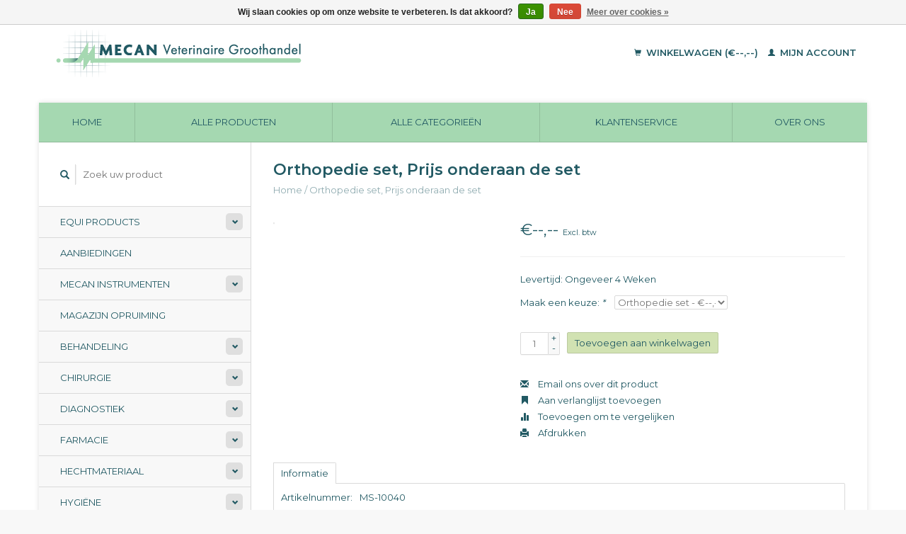

--- FILE ---
content_type: text/html;charset=utf-8
request_url: https://www.mecan.nl/orthopedie-set-122445286.html
body_size: 8337
content:
<!DOCTYPE html>
<!--[if lt IE 7 ]><html class="ie ie6" lang="nl"> <![endif]-->
<!--[if IE 7 ]><html class="ie ie7" lang="nl"> <![endif]-->
<!--[if IE 8 ]><html class="ie ie8" lang="nl"> <![endif]-->
<!--[if (gte IE 9)|!(IE)]><!--><html lang="nl"> <!--<![endif]-->
  <head>
    <meta charset="utf-8"/>
<!-- [START] 'blocks/head.rain' -->
<!--

  (c) 2008-2026 Lightspeed Netherlands B.V.
  http://www.lightspeedhq.com
  Generated: 27-01-2026 @ 14:36:47

-->
<link rel="canonical" href="https://www.mecan.nl/orthopedie-set-122445286.html"/>
<link rel="alternate" href="https://www.mecan.nl/index.rss" type="application/rss+xml" title="Nieuwe producten"/>
<link href="https://cdn.webshopapp.com/assets/cookielaw.css?2025-02-20" rel="stylesheet" type="text/css"/>
<meta name="robots" content="noodp,noydir"/>
<meta name="google-site-verification" content="qxZvw1euQneGIQvEfLkllrU234gZuDxdcdvelsPxQao"/>
<meta property="og:url" content="https://www.mecan.nl/orthopedie-set-122445286.html?source=facebook"/>
<meta property="og:site_name" content="MECAN  B.V."/>
<meta property="og:title" content="Orthopedie set   "/>
<meta property="og:description" content="Mecan B.V. Medische groothandel<br />
Mecan is een medische groothandel met een compleet leveringspakket voor de veterinaire en humane markt."/>
<script src="https://www.powr.io/powr.js?external-type=lightspeed"></script>
<!--[if lt IE 9]>
<script src="https://cdn.webshopapp.com/assets/html5shiv.js?2025-02-20"></script>
<![endif]-->
<!-- [END] 'blocks/head.rain' -->
    <title>Orthopedie set    - MECAN  B.V.</title>
    <meta name="description" content="Mecan B.V. Medische groothandel<br />
Mecan is een medische groothandel met een compleet leveringspakket voor de veterinaire en humane markt." />
    <meta name="keywords" content="Orthopedie, set,, Prijs, onderaan, de, set, Medsiche groothandel, Mecan, Aanbiedingen,  klemmen, afdekdoeken, mondkapjes, behandeling, bloeddrukmeter, cascades, catheters, chirurgie, container, dentaal, desinfectie, diagnostiek, dierverzorging, dwang" />
    
    <meta http-equiv="X-UA-Compatible" content="IE=edge,chrome=1">
    
    <meta name="viewport" content="width=device-width, initial-scale=1.0">
    <meta name="apple-mobile-web-app-capable" content="yes">
    <meta name="apple-mobile-web-app-status-bar-style" content="black">
    
    <link rel="shortcut icon" href="https://cdn.webshopapp.com/shops/252251/themes/22918/v/524867/assets/favicon.ico?20210217165131" type="image/x-icon" />
    <link href='//fonts.googleapis.com/css?family=Montserrat:400,300,600' rel='stylesheet' type='text/css'>
    <link href='//fonts.googleapis.com/css?family=Montserrat:400,300,600' rel='stylesheet' type='text/css'>
    <link rel="shortcut icon" href="https://cdn.webshopapp.com/shops/252251/themes/22918/v/524867/assets/favicon.ico?20210217165131" type="image/x-icon" /> 
    <link rel="stylesheet" href="https://cdn.webshopapp.com/shops/252251/themes/22918/assets/bootstrap.css?2025041811255420200921091819" />
    <link rel="stylesheet" href="https://cdn.webshopapp.com/shops/252251/themes/22918/assets/responsive.css?2025041811255420200921091819" />

        <link rel="stylesheet" href="https://cdn.webshopapp.com/shops/252251/themes/22918/assets/fancybox-2-1-4.css?2025041811255420200921091819" />
        <link rel="stylesheet" href="https://cdn.webshopapp.com/shops/252251/themes/22918/assets/style.css?2025041811255420200921091819" />       
    <link rel="stylesheet" href="https://cdn.webshopapp.com/shops/252251/themes/22918/assets/settings.css?2025041811255420200921091819" />  
    <link rel="stylesheet" href="https://cdn.webshopapp.com/assets/gui-2-0.css?2025-02-20" /> 
    <link rel="stylesheet" href="https://cdn.webshopapp.com/shops/252251/themes/22918/assets/custom.css?2025041811255420200921091819" />


    <script type="text/javascript" src="https://cdn.webshopapp.com/assets/jquery-1-9-1.js?2025-02-20"></script>
    <script type="text/javascript" src="https://cdn.webshopapp.com/assets/jquery-ui-1-10-1.js?2025-02-20"></script>
    <script type="text/javascript" src="https://cdn.webshopapp.com/assets/jquery-migrate-1-1-1.js?2025-02-20"></script>
    <script type="text/javascript" src="https://cdn.webshopapp.com/shops/252251/themes/22918/assets/global.js?2025041811255420200921091819"></script>
    <script type="text/javascript" src="https://cdn.webshopapp.com/assets/gui.js?2025-02-20"></script>
        <script src="https://cdn.webshopapp.com/shops/252251/themes/22918/assets/fancybox-2-1-4.js?2025041811255420200921091819"></script>
    <script src="https://cdn.webshopapp.com/shops/252251/themes/22918/assets/jquery-zoom-min.js?2025041811255420200921091819"></script>
            <script type="text/javascript" src="https://cdn.webshopapp.com/shops/252251/themes/22918/assets/uspticker.js?2025041811255420200921091819"></script>
    
		<script type="text/javascript" src="https://cdn.webshopapp.com/shops/252251/themes/22918/assets/share42.js?2025041811255420200921091819"></script> 

  </head>
  <body> 
    <header class="container">
      <div class="align">
        <div class="vertical">
          <a href="https://www.mecan.nl/" title="Mecan  B.V. Medische groothandel">
            <img class="img-responsive"src="https://cdn.webshopapp.com/shops/252251/themes/22918/v/537358/assets/logo.png?20210627050119" alt="Mecan  B.V. Medische groothandel" />
          </a>
        </div>
        
        <div class="vertical text-right no-underline">
                    <div class="cart-account">
            <a href="https://www.mecan.nl/cart/" class="cart">
              <span class="glyphicon glyphicon-shopping-cart"></span> 
              Winkelwagen (€--,--)
            </a>
            <a href="https://www.mecan.nl/account/" class="my-account">
              <span class="glyphicon glyphicon glyphicon-user"></span>
                            Mijn account
                          </a>
          </div>
        </div>
      </div>
    </header>    
    
  
    
    
    
    <div class="container wrapper">
      <nav>
        <ul class="no-list-style no-underline topbar">
          <li class="item home ">
            <a class="itemLink" href="https://www.mecan.nl/">Home</a>
          </li>
          
          <li class="item ">
            <a class="itemLink" href="https://www.mecan.nl/collection/">Alle producten</a>
          </li>

          
                    <li class="item ">
            <a class="itemLink" href="https://www.mecan.nl/catalog/">Alle categorieën</a>
          </li>
          
                                                                                                                                                                                                                                                                                                                                                                                                                                                                                                                    
          
                              
                    <li class="item"><a class="itemLink" href="https://www.mecan.nl/service/" title="Klantenservice">Klantenservice</a></li>
                                        
                                        
                                        
                                        
                                        
                                        
                                        
                                        
                                        <li class="item"><a class="itemLink" href="https://www.mecan.nl/service/about/" title="Over ons">Over ons</a></li>
                    
                                        
                                        
                              
                    </ul>
      </nav>

      <div class="sidebar col-xs-12 col-sm-12 col-md-3">
        <span class="burger glyphicon glyphicon-menu-hamburger hidden-md hidden-lg"></span>
       
      <div class="search">
  <form action="https://www.mecan.nl/search/" method="get" id="formSearch">
    <span onclick="$('#formSearch').submit();" title="Zoeken" class="glyphicon glyphicon-search"></span>
    <input type="text" name="q" value="" placeholder="Zoek uw product"/>
  </form>
</div>
<ul class="no-underline no-list-style sidebarul">
      <li class="item foldingsidebar ">
     <div class="subcat"><span class="glyphicon glyphicon-chevron-down"></span></div>
    <a class="itemLink  hassub" href="https://www.mecan.nl/equi-products/" title="Equi Products">Equi Products</a>

        <ul class="subnav">
            <li class="subitem">
                
        <a class="subitemLink " href="https://www.mecan.nl/equi-products/hoef-verzorging/" title="Hoef verzorging">Hoef verzorging
        </a>
              </li>
            <li class="subitem">
                
        <a class="subitemLink " href="https://www.mecan.nl/equi-products/huid-verzorging/" title="Huid verzorging">Huid verzorging
        </a>
              </li>
            <li class="subitem">
                
        <a class="subitemLink " href="https://www.mecan.nl/equi-products/farmacie/" title="Farmacie">Farmacie
        </a>
              </li>
            <li class="subitem">
                
        <a class="subitemLink " href="https://www.mecan.nl/equi-products/rapide/" title="Rapide">Rapide
        </a>
              </li>
            <li class="subitem">
                
        <a class="subitemLink " href="https://www.mecan.nl/equi-products/cavalor/" title="Cavalor">Cavalor
        </a>
              </li>
            <li class="subitem">
                
        <a class="subitemLink " href="https://www.mecan.nl/equi-products/effol/" title="Effol">Effol
        </a>
              </li>
            <li class="subitem">
                
        <a class="subitemLink " href="https://www.mecan.nl/equi-products/stiefel/" title="Stiefel">Stiefel
        </a>
              </li>
            <li class="subitem">
                
        <a class="subitemLink " href="https://www.mecan.nl/equi-products/plusvital/" title="PlusVital">PlusVital
        </a>
              </li>
            <li class="subitem">
                
        <a class="subitemLink " href="https://www.mecan.nl/equi-products/nacricare/" title="Nacricare">Nacricare
        </a>
              </li>
            <li class="subitem">
                
        <a class="subitemLink " href="https://www.mecan.nl/equi-products/farnam/" title="Farnam">Farnam
        </a>
              </li>
            <li class="subitem">
                
        <a class="subitemLink " href="https://www.mecan.nl/equi-products/horsemaster/" title="Horsemaster">Horsemaster
        </a>
              </li>
          </ul>
      </li>
       
      <li class="item foldingsidebar ">
     
    <a class="itemLink  " href="https://www.mecan.nl/aanbiedingen/" title="Aanbiedingen">Aanbiedingen</a>

      </li>
       
      <li class="item foldingsidebar ">
     <div class="subcat"><span class="glyphicon glyphicon-chevron-down"></span></div>
    <a class="itemLink  hassub" href="https://www.mecan.nl/mecan-instrumenten/" title="Mecan Instrumenten">Mecan Instrumenten</a>

        <ul class="subnav">
            <li class="subitem">
                
        <a class="subitemLink " href="https://www.mecan.nl/mecan-instrumenten/container-trays/" title="Container-Trays">Container-Trays
        </a>
              </li>
            <li class="subitem">
                
        <a class="subitemLink " href="https://www.mecan.nl/mecan-instrumenten/dentaal/" title="Dentaal">Dentaal
        </a>
              </li>
            <li class="subitem">
                
        <a class="subitemLink " href="https://www.mecan.nl/mecan-instrumenten/haken-en-spreiders/" title="Haken en Spreiders">Haken en Spreiders
        </a>
              </li>
            <li class="subitem">
                
        <a class="subitemLink " href="https://www.mecan.nl/mecan-instrumenten/kno-instrumenten/" title="KNO Instrumenten">KNO Instrumenten
        </a>
              </li>
            <li class="subitem">
                
        <a class="subitemLink " href="https://www.mecan.nl/mecan-instrumenten/linkshandig-instrumenten/" title="Linkshandig-instrumenten">Linkshandig-instrumenten
        </a>
              </li>
            <li class="subitem">
                
        <a class="subitemLink " href="https://www.mecan.nl/mecan-instrumenten/naaldvoerders/" title="Naaldvoerders">Naaldvoerders
        </a>
              </li>
            <li class="subitem">
                
        <a class="subitemLink " href="https://www.mecan.nl/mecan-instrumenten/orthopedie/" title="Orthopedie">Orthopedie
        </a>
              </li>
            <li class="subitem">
                
        <a class="subitemLink " href="https://www.mecan.nl/mecan-instrumenten/oogheelkunde/" title="Oogheelkunde">Oogheelkunde
        </a>
              </li>
            <li class="subitem">
                
        <a class="subitemLink " href="https://www.mecan.nl/mecan-instrumenten/pincetten-en-klemmen/" title="Pincetten en Klemmen">Pincetten en Klemmen
        </a>
              </li>
            <li class="subitem">
                
        <a class="subitemLink " href="https://www.mecan.nl/mecan-instrumenten/scharen/" title="Scharen">Scharen
        </a>
              </li>
            <li class="subitem">
                
        <a class="subitemLink " href="https://www.mecan.nl/mecan-instrumenten/diversen/" title="Diversen">Diversen
        </a>
              </li>
            <li class="subitem">
                
        <a class="subitemLink " href="https://www.mecan.nl/mecan-instrumenten/sets/" title="Sets">Sets
        </a>
              </li>
          </ul>
      </li>
       
      <li class="item foldingsidebar ">
     
    <a class="itemLink  " href="https://www.mecan.nl/magazijn-opruiming/" title="Magazijn opruiming">Magazijn opruiming</a>

      </li>
       
      <li class="item foldingsidebar ">
     <div class="subcat"><span class="glyphicon glyphicon-chevron-down"></span></div>
    <a class="itemLink  hassub" href="https://www.mecan.nl/behandeling/" title="Behandeling">Behandeling</a>

        <ul class="subnav">
            <li class="subitem">
                
        <a class="subitemLink " href="https://www.mecan.nl/behandeling/catheters/" title="Catheters">Catheters
        </a>
              </li>
            <li class="subitem">
                
        <a class="subitemLink " href="https://www.mecan.nl/behandeling/dierverzorging/" title="Dierverzorging">Dierverzorging
        </a>
              </li>
            <li class="subitem">
                
        <a class="subitemLink " href="https://www.mecan.nl/behandeling/halskragen/" title="Halskragen">Halskragen
        </a>
              </li>
            <li class="subitem">
                
        <a class="subitemLink " href="https://www.mecan.nl/behandeling/hulpmiddel/" title="Hulpmiddel">Hulpmiddel
        </a>
              </li>
            <li class="subitem">
                
        <a class="subitemLink " href="https://www.mecan.nl/behandeling/infuusvloeistoffen/" title="Infuusvloeistoffen">Infuusvloeistoffen
        </a>
              </li>
            <li class="subitem">
                
        <a class="subitemLink " href="https://www.mecan.nl/behandeling/kooien-dwangmiddelen/" title="Kooien, dwangmiddelen">Kooien, dwangmiddelen
        </a>
              </li>
            <li class="subitem">
                
        <a class="subitemLink " href="https://www.mecan.nl/behandeling/medicijntoediening/" title="Medicijntoediening">Medicijntoediening
        </a>
              </li>
            <li class="subitem">
                
        <a class="subitemLink " href="https://www.mecan.nl/behandeling/muilkorven/" title="Muilkorven">Muilkorven
        </a>
              </li>
            <li class="subitem">
                
        <a class="subitemLink " href="https://www.mecan.nl/behandeling/nagel-behandeling/" title="Nagel behandeling">Nagel behandeling
        </a>
              </li>
            <li class="subitem">
                
        <a class="subitemLink " href="https://www.mecan.nl/behandeling/poot-bescherming/" title="Poot bescherming">Poot bescherming
        </a>
              </li>
            <li class="subitem">
                
        <a class="subitemLink " href="https://www.mecan.nl/behandeling/potjes-flessen-zakjes/" title="Potjes, flessen, zakjes">Potjes, flessen, zakjes
        </a>
              </li>
            <li class="subitem">
                
        <a class="subitemLink " href="https://www.mecan.nl/behandeling/tondeuses/" title="Tondeuses">Tondeuses
        </a>
              </li>
            <li class="subitem">
                
        <a class="subitemLink " href="https://www.mecan.nl/behandeling/chip-readers/" title="Chip readers">Chip readers
        </a>
              </li>
          </ul>
      </li>
       
      <li class="item foldingsidebar ">
     <div class="subcat"><span class="glyphicon glyphicon-chevron-down"></span></div>
    <a class="itemLink  hassub" href="https://www.mecan.nl/chirurgie/" title="Chirurgie">Chirurgie</a>

        <ul class="subnav">
            <li class="subitem">
                
        <a class="subitemLink " href="https://www.mecan.nl/chirurgie/orthopedie/" title="Orthopedie">Orthopedie
        </a>
              </li>
            <li class="subitem">
                
        <a class="subitemLink " href="https://www.mecan.nl/chirurgie/scharen/" title="Scharen">Scharen
        </a>
              </li>
            <li class="subitem">
                
        <a class="subitemLink " href="https://www.mecan.nl/chirurgie/klemmen/" title="Klemmen">Klemmen
        </a>
              </li>
            <li class="subitem">
                
        <a class="subitemLink " href="https://www.mecan.nl/chirurgie/oog-instrumentarium/" title="Oog instrumentarium">Oog instrumentarium
        </a>
              </li>
            <li class="subitem">
                
        <a class="subitemLink " href="https://www.mecan.nl/chirurgie/scherpe-lepels-scalpels/" title="Scherpe lepels, scalpels">Scherpe lepels, scalpels
        </a>
              </li>
            <li class="subitem">
                
        <a class="subitemLink " href="https://www.mecan.nl/chirurgie/hf-chirurgie/" title="HF chirurgie">HF chirurgie
        </a>
              </li>
            <li class="subitem">
                
        <a class="subitemLink " href="https://www.mecan.nl/chirurgie/pincetten/" title="Pincetten">Pincetten
        </a>
              </li>
            <li class="subitem">
                
        <a class="subitemLink " href="https://www.mecan.nl/chirurgie/naaldvoerders/" title="Naaldvoerders">Naaldvoerders
        </a>
              </li>
            <li class="subitem">
                
        <a class="subitemLink " href="https://www.mecan.nl/chirurgie/diversen-chirurgie/" title="Diversen (Chirurgie)">Diversen (Chirurgie)
        </a>
              </li>
          </ul>
      </li>
       
      <li class="item foldingsidebar ">
     <div class="subcat"><span class="glyphicon glyphicon-chevron-down"></span></div>
    <a class="itemLink  hassub" href="https://www.mecan.nl/diagnostiek/" title="Diagnostiek">Diagnostiek</a>

        <ul class="subnav">
            <li class="subitem">
                
        <a class="subitemLink " href="https://www.mecan.nl/diagnostiek/otoscoop-ophtalmoscoop/" title="Otoscoop, ophtalmoscoop">Otoscoop, ophtalmoscoop
        </a>
              </li>
            <li class="subitem">
                
        <a class="subitemLink " href="https://www.mecan.nl/diagnostiek/stethoscopen/" title="Stethoscopen">Stethoscopen
        </a>
              </li>
            <li class="subitem">
                
        <a class="subitemLink " href="https://www.mecan.nl/diagnostiek/hoofdlamp-loupebril/" title="Hoofdlamp, loupebril">Hoofdlamp, loupebril
        </a>
              </li>
            <li class="subitem">
                
        <a class="subitemLink " href="https://www.mecan.nl/diagnostiek/thermometers/" title="Thermometers">Thermometers
        </a>
              </li>
            <li class="subitem">
                
        <a class="subitemLink " href="https://www.mecan.nl/diagnostiek/ecg-ultrasoon/" title="Ecg, ultrasoon">Ecg, ultrasoon
        </a>
              </li>
            <li class="subitem">
                
        <a class="subitemLink " href="https://www.mecan.nl/diagnostiek/bloeddrukmeter/" title="Bloeddrukmeter">Bloeddrukmeter
        </a>
              </li>
            <li class="subitem">
                
        <a class="subitemLink " href="https://www.mecan.nl/diagnostiek/diversen-diagnostiek/" title="Diversen (Diagnostiek)">Diversen (Diagnostiek)
        </a>
              </li>
          </ul>
      </li>
       
      <li class="item foldingsidebar ">
     <div class="subcat"><span class="glyphicon glyphicon-chevron-down"></span></div>
    <a class="itemLink  hassub" href="https://www.mecan.nl/farmacie/" title="Farmacie">Farmacie</a>

        <ul class="subnav">
            <li class="subitem">
                
        <a class="subitemLink " href="https://www.mecan.nl/farmacie/producten-op-aanvraag/" title="Producten op aanvraag ">Producten op aanvraag 
        </a>
              </li>
          </ul>
      </li>
       
      <li class="item foldingsidebar ">
     <div class="subcat"><span class="glyphicon glyphicon-chevron-down"></span></div>
    <a class="itemLink  hassub" href="https://www.mecan.nl/hechtmateriaal/" title="Hechtmateriaal">Hechtmateriaal</a>

        <ul class="subnav">
            <li class="subitem">
                
        <a class="subitemLink " href="https://www.mecan.nl/hechtmateriaal/hechtmateriaal-los-verpakt/" title="Hechtmateriaal los verpakt">Hechtmateriaal los verpakt
        </a>
              </li>
            <li class="subitem">
                
        <a class="subitemLink " href="https://www.mecan.nl/hechtmateriaal/hechtmateriaal-op-rol/" title="Hechtmateriaal op rol">Hechtmateriaal op rol
        </a>
              </li>
            <li class="subitem">
                
        <a class="subitemLink " href="https://www.mecan.nl/hechtmateriaal/hechtnietjes/" title="Hechtnietjes">Hechtnietjes
        </a>
              </li>
            <li class="subitem">
                
        <a class="subitemLink " href="https://www.mecan.nl/hechtmateriaal/huidlijm/" title="Huidlijm">Huidlijm
        </a>
              </li>
            <li class="subitem">
                
        <a class="subitemLink " href="https://www.mecan.nl/hechtmateriaal/hechtnaalden/" title="Hechtnaalden">Hechtnaalden
        </a>
              </li>
            <li class="subitem">
                
        <a class="subitemLink " href="https://www.mecan.nl/hechtmateriaal/toebehoren-hechtmateriaal/" title="Toebehoren (Hechtmateriaal)">Toebehoren (Hechtmateriaal)
        </a>
              </li>
          </ul>
      </li>
       
      <li class="item foldingsidebar ">
     <div class="subcat"><span class="glyphicon glyphicon-chevron-down"></span></div>
    <a class="itemLink  hassub" href="https://www.mecan.nl/hygiene/" title="Hygiëne">Hygiëne</a>

        <ul class="subnav">
            <li class="subitem">
                
        <a class="subitemLink " href="https://www.mecan.nl/hygiene/afval-verwerking/" title="Afval verwerking">Afval verwerking
        </a>
              </li>
            <li class="subitem">
                
        <a class="subitemLink " href="https://www.mecan.nl/hygiene/desinfectie-middelen/" title="Desinfectie middelen">Desinfectie middelen
        </a>
              </li>
            <li class="subitem">
                
        <a class="subitemLink " href="https://www.mecan.nl/hygiene/handschoenen/" title="Handschoenen">Handschoenen
        </a>
              </li>
            <li class="subitem">
                
        <a class="subitemLink " href="https://www.mecan.nl/hygiene/kleding-maskers-afdekdoeken/" title="Kleding, Maskers, Afdekdoeken">Kleding, Maskers, Afdekdoeken
        </a>
              </li>
            <li class="subitem">
                
        <a class="subitemLink " href="https://www.mecan.nl/hygiene/sterilisatie-autoclaven/" title="Sterilisatie, Autoclaven">Sterilisatie, Autoclaven
        </a>
              </li>
            <li class="subitem">
                
        <a class="subitemLink " href="https://www.mecan.nl/hygiene/ultrasoon-reiniging/" title="Ultrasoon reiniging">Ultrasoon reiniging
        </a>
              </li>
            <li class="subitem">
                
        <a class="subitemLink " href="https://www.mecan.nl/hygiene/toebehoren-hygiene/" title="Toebehoren (Hygiene)">Toebehoren (Hygiene)
        </a>
              </li>
          </ul>
      </li>
       
      <li class="item foldingsidebar ">
     <div class="subcat"><span class="glyphicon glyphicon-chevron-down"></span></div>
    <a class="itemLink  hassub" href="https://www.mecan.nl/infusie-injektie/" title="Infusie, Injektie">Infusie, Injektie</a>

        <ul class="subnav">
            <li class="subitem">
                
        <a class="subitemLink " href="https://www.mecan.nl/infusie-injektie/naalden/" title="Naalden">Naalden
        </a>
              </li>
            <li class="subitem">
                
        <a class="subitemLink " href="https://www.mecan.nl/infusie-injektie/stuwbanden/" title="Stuwbanden">Stuwbanden
        </a>
              </li>
            <li class="subitem">
                
        <a class="subitemLink " href="https://www.mecan.nl/infusie-injektie/spuiten/" title="Spuiten">Spuiten
        </a>
              </li>
            <li class="subitem">
                
        <a class="subitemLink " href="https://www.mecan.nl/infusie-injektie/infuussystemen/" title="Infuussystemen">Infuussystemen
        </a>
              </li>
            <li class="subitem">
                
        <a class="subitemLink " href="https://www.mecan.nl/infusie-injektie/bloedbuizen/" title="Bloedbuizen">Bloedbuizen
        </a>
              </li>
            <li class="subitem">
                
        <a class="subitemLink " href="https://www.mecan.nl/infusie-injektie/pompen/" title="Pompen">Pompen
        </a>
              </li>
          </ul>
      </li>
       
      <li class="item foldingsidebar ">
     <div class="subcat"><span class="glyphicon glyphicon-chevron-down"></span></div>
    <a class="itemLink  hassub" href="https://www.mecan.nl/inrichting/" title="Inrichting">Inrichting</a>

        <ul class="subnav">
            <li class="subitem">
                
        <a class="subitemLink " href="https://www.mecan.nl/inrichting/weegschalen/" title="Weegschalen">Weegschalen
        </a>
              </li>
            <li class="subitem">
                
        <a class="subitemLink " href="https://www.mecan.nl/inrichting/lampen/" title="Lampen">Lampen
        </a>
              </li>
            <li class="subitem">
                
        <a class="subitemLink " href="https://www.mecan.nl/inrichting/tafels/" title="Tafels">Tafels
        </a>
              </li>
            <li class="subitem">
                
        <a class="subitemLink " href="https://www.mecan.nl/inrichting/inrichting/" title="Inrichting">Inrichting
        </a>
              </li>
          </ul>
      </li>
       
      <li class="item foldingsidebar ">
     <div class="subcat"><span class="glyphicon glyphicon-chevron-down"></span></div>
    <a class="itemLink  hassub" href="https://www.mecan.nl/kantoorartikelen/" title="Kantoorartikelen">Kantoorartikelen</a>

        <ul class="subnav">
            <li class="subitem">
                
        <a class="subitemLink " href="https://www.mecan.nl/kantoorartikelen/kantoor-benodigdheden/" title="Kantoor benodigdheden">Kantoor benodigdheden
        </a>
              </li>
            <li class="subitem">
                
        <a class="subitemLink " href="https://www.mecan.nl/kantoorartikelen/tassen-en-koffers/" title="Tassen en koffers">Tassen en koffers
        </a>
              </li>
            <li class="subitem">
                
        <a class="subitemLink " href="https://www.mecan.nl/kantoorartikelen/rako-bakken/" title="Rako bakken">Rako bakken
        </a>
              </li>
            <li class="subitem">
                
        <a class="subitemLink " href="https://www.mecan.nl/kantoorartikelen/naambordjes/" title="Naambordjes">Naambordjes
        </a>
              </li>
          </ul>
      </li>
       
      <li class="item foldingsidebar ">
     <div class="subcat"><span class="glyphicon glyphicon-chevron-down"></span></div>
    <a class="itemLink  hassub" href="https://www.mecan.nl/kleding/" title="Kleding">Kleding</a>

        <ul class="subnav">
            <li class="subitem">
                
        <a class="subitemLink " href="https://www.mecan.nl/kleding/disposable/" title="Disposable">Disposable
        </a>
              </li>
            <li class="subitem">
                
        <a class="subitemLink " href="https://www.mecan.nl/kleding/op-kleding/" title="OP kleding">OP kleding
        </a>
              </li>
            <li class="subitem">
                
        <a class="subitemLink " href="https://www.mecan.nl/kleding/schoenen/" title="Schoenen">Schoenen
        </a>
              </li>
          </ul>
      </li>
       
      <li class="item foldingsidebar ">
     <div class="subcat"><span class="glyphicon glyphicon-chevron-down"></span></div>
    <a class="itemLink  hassub" href="https://www.mecan.nl/laboratorium/" title="Laboratorium">Laboratorium</a>

        <ul class="subnav">
            <li class="subitem">
                
        <a class="subitemLink " href="https://www.mecan.nl/laboratorium/glaswaar-hulpmiddelen/" title="Glaswaar, hulpmiddelen">Glaswaar, hulpmiddelen
        </a>
              </li>
            <li class="subitem">
                
        <a class="subitemLink " href="https://www.mecan.nl/laboratorium/centrifuges/" title="Centrifuges">Centrifuges
        </a>
              </li>
            <li class="subitem">
                
        <a class="subitemLink " href="https://www.mecan.nl/laboratorium/microscopen/" title="Microscopen">Microscopen
        </a>
              </li>
            <li class="subitem">
                
        <a class="subitemLink " href="https://www.mecan.nl/laboratorium/reagens/" title="Reagens">Reagens
        </a>
              </li>
            <li class="subitem">
                
        <a class="subitemLink " href="https://www.mecan.nl/laboratorium/broedstoven/" title="Broedstoven">Broedstoven
        </a>
              </li>
            <li class="subitem">
                
        <a class="subitemLink " href="https://www.mecan.nl/laboratorium/buisjes/" title="Buisjes">Buisjes
        </a>
              </li>
          </ul>
      </li>
       
      <li class="item foldingsidebar ">
     <div class="subcat"><span class="glyphicon glyphicon-chevron-down"></span></div>
    <a class="itemLink  hassub" href="https://www.mecan.nl/landbouwdieren/" title="Landbouwdieren">Landbouwdieren</a>

        <ul class="subnav">
            <li class="subitem">
                
        <a class="subitemLink " href="https://www.mecan.nl/landbouwdieren/behandeling/" title="Behandeling">Behandeling
        </a>
              </li>
            <li class="subitem">
                
        <a class="subitemLink " href="https://www.mecan.nl/landbouwdieren/kleding-buitenpraktijk/" title="Kleding, Buitenpraktijk">Kleding, Buitenpraktijk
        </a>
              </li>
            <li class="subitem">
                
        <a class="subitemLink " href="https://www.mecan.nl/landbouwdieren/hoef-klauwbehandeling/" title="Hoef, Klauwbehandeling">Hoef, Klauwbehandeling
        </a>
              </li>
            <li class="subitem">
                
        <a class="subitemLink " href="https://www.mecan.nl/landbouwdieren/tepel-behandeling/" title="Tepel behandeling">Tepel behandeling
        </a>
              </li>
            <li class="subitem">
                
        <a class="subitemLink " href="https://www.mecan.nl/landbouwdieren/spuiten-en-naalden/" title="Spuiten en naalden">Spuiten en naalden
        </a>
              </li>
          </ul>
      </li>
       
      <li class="item foldingsidebar ">
     <div class="subcat"><span class="glyphicon glyphicon-chevron-down"></span></div>
    <a class="itemLink  hassub" href="https://www.mecan.nl/narcose/" title="Narcose">Narcose</a>

        <ul class="subnav">
            <li class="subitem">
                
        <a class="subitemLink " href="https://www.mecan.nl/narcose/maskers-tracheaaltubes/" title="Maskers, tracheaaltubes">Maskers, tracheaaltubes
        </a>
              </li>
            <li class="subitem">
                
        <a class="subitemLink " href="https://www.mecan.nl/narcose/bewaking/" title="Bewaking">Bewaking
        </a>
              </li>
            <li class="subitem">
                
        <a class="subitemLink " href="https://www.mecan.nl/narcose/narcose-apparatuur/" title="Narcose apparatuur">Narcose apparatuur
        </a>
              </li>
            <li class="subitem">
                
        <a class="subitemLink " href="https://www.mecan.nl/narcose/toebehoren-narcose/" title="Toebehoren (Narcose)">Toebehoren (Narcose)
        </a>
              </li>
          </ul>
      </li>
       
      <li class="item foldingsidebar ">
     
    <a class="itemLink  " href="https://www.mecan.nl/natuurgeneeskunde/" title="Natuurgeneeskunde">Natuurgeneeskunde</a>

      </li>
       
      <li class="item foldingsidebar ">
     <div class="subcat"><span class="glyphicon glyphicon-chevron-down"></span></div>
    <a class="itemLink  hassub" href="https://www.mecan.nl/praktijk-shop/" title="Praktijk Shop">Praktijk Shop</a>

        <ul class="subnav">
            <li class="subitem">
                
        <a class="subitemLink " href="https://www.mecan.nl/praktijk-shop/voer/" title="Voer">Voer
        </a>
              </li>
            <li class="subitem">
                
        <a class="subitemLink " href="https://www.mecan.nl/praktijk-shop/transportbox/" title="Transportbox">Transportbox
        </a>
              </li>
            <li class="subitem">
                
        <a class="subitemLink " href="https://www.mecan.nl/praktijk-shop/gebit-vacht-verzorging/" title="Gebit &amp; vacht verzorging">Gebit &amp; vacht verzorging
        </a>
              </li>
            <li class="subitem">
                
        <a class="subitemLink " href="https://www.mecan.nl/praktijk-shop/voor-de-kleine-baasjes/" title="Voor de kleine baasjes">Voor de kleine baasjes
        </a>
              </li>
            <li class="subitem">
                
        <a class="subitemLink " href="https://www.mecan.nl/praktijk-shop/lijnen-tuigjes-halsbanden/" title="Lijnen, Tuigjes, Halsbanden">Lijnen, Tuigjes, Halsbanden
        </a>
              </li>
            <li class="subitem">
                
        <a class="subitemLink " href="https://www.mecan.nl/praktijk-shop/kussens/" title="Kussens">Kussens
        </a>
              </li>
            <li class="subitem">
                
        <a class="subitemLink " href="https://www.mecan.nl/praktijk-shop/hondenbrillen/" title="Hondenbrillen">Hondenbrillen
        </a>
              </li>
            <li class="subitem">
                
        <a class="subitemLink " href="https://www.mecan.nl/praktijk-shop/spel-leren/" title="Spel &amp; Leren">Spel &amp; Leren
        </a>
              </li>
            <li class="subitem">
                
        <a class="subitemLink " href="https://www.mecan.nl/praktijk-shop/diversen-praktijk-shop/" title="Diversen (Praktijk Shop)">Diversen (Praktijk Shop)
        </a>
              </li>
          </ul>
      </li>
       
      <li class="item foldingsidebar ">
     <div class="subcat"><span class="glyphicon glyphicon-chevron-down"></span></div>
    <a class="itemLink  hassub" href="https://www.mecan.nl/roentgen/" title="Röntgen">Röntgen</a>

        <ul class="subnav">
            <li class="subitem">
                
        <a class="subitemLink " href="https://www.mecan.nl/roentgen/ontwikkelaar-fixeer/" title="Ontwikkelaar, fixeer">Ontwikkelaar, fixeer
        </a>
              </li>
            <li class="subitem">
                
        <a class="subitemLink " href="https://www.mecan.nl/roentgen/roentgenlichtkast/" title="Röntgenlichtkast">Röntgenlichtkast
        </a>
              </li>
            <li class="subitem">
                
        <a class="subitemLink " href="https://www.mecan.nl/roentgen/bescherming/" title="Bescherming">Bescherming
        </a>
              </li>
            <li class="subitem">
                
        <a class="subitemLink " href="https://www.mecan.nl/roentgen/roentgenfilms/" title="Röntgenfilms">Röntgenfilms
        </a>
              </li>
            <li class="subitem">
                
        <a class="subitemLink " href="https://www.mecan.nl/roentgen/toebehoren-roentgen/" title="Toebehoren (Röntgen)">Toebehoren (Röntgen)
        </a>
              </li>
          </ul>
      </li>
       
      <li class="item foldingsidebar ">
     <div class="subcat"><span class="glyphicon glyphicon-chevron-down"></span></div>
    <a class="itemLink  hassub" href="https://www.mecan.nl/verbandmiddelen/" title="Verbandmiddelen">Verbandmiddelen</a>

        <ul class="subnav">
            <li class="subitem">
                
        <a class="subitemLink " href="https://www.mecan.nl/verbandmiddelen/fixatiepleister/" title="Fixatiepleister">Fixatiepleister
        </a>
              </li>
            <li class="subitem">
                
        <a class="subitemLink " href="https://www.mecan.nl/verbandmiddelen/spalken-inmobilisatie/" title="Spalken, inmobilisatie">Spalken, inmobilisatie
        </a>
              </li>
            <li class="subitem">
                
        <a class="subitemLink " href="https://www.mecan.nl/verbandmiddelen/cohesief-verband/" title="Cohesief verband">Cohesief verband
        </a>
              </li>
            <li class="subitem">
                
        <a class="subitemLink " href="https://www.mecan.nl/verbandmiddelen/gaascompressen-windsels/" title="Gaascompressen, windsels">Gaascompressen, windsels
        </a>
              </li>
            <li class="subitem">
                
        <a class="subitemLink " href="https://www.mecan.nl/verbandmiddelen/watten/" title="Watten">Watten
        </a>
              </li>
            <li class="subitem">
                
        <a class="subitemLink " href="https://www.mecan.nl/verbandmiddelen/overige-verbandmiddelen/" title="Overige (Verbandmiddelen)">Overige (Verbandmiddelen)
        </a>
              </li>
          </ul>
      </li>
       
      <li class="item foldingsidebar ">
     <div class="subcat"><span class="glyphicon glyphicon-chevron-down"></span></div>
    <a class="itemLink  hassub" href="https://www.mecan.nl/vet-dental/" title="Vet Dental">Vet Dental</a>

        <ul class="subnav">
            <li class="subitem">
                
        <a class="subitemLink " href="https://www.mecan.nl/vet-dental/chirurgie/" title="Chirurgie">Chirurgie
        </a>
              </li>
            <li class="subitem">
                
        <a class="subitemLink " href="https://www.mecan.nl/vet-dental/diagnostiek-dent/" title="Diagnostiek Dent">Diagnostiek Dent
        </a>
              </li>
            <li class="subitem">
                
        <a class="subitemLink " href="https://www.mecan.nl/vet-dental/endodontie/" title="Endodontie">Endodontie
        </a>
              </li>
            <li class="subitem">
                
        <a class="subitemLink " href="https://www.mecan.nl/vet-dental/kaak-orthopedie/" title="Kaak orthopedie">Kaak orthopedie
        </a>
              </li>
            <li class="subitem">
                
        <a class="subitemLink " href="https://www.mecan.nl/vet-dental/knaagdieren/" title="Knaagdieren">Knaagdieren
        </a>
              </li>
            <li class="subitem">
                
        <a class="subitemLink " href="https://www.mecan.nl/vet-dental/paarden/" title="Paarden">Paarden
        </a>
              </li>
            <li class="subitem">
                
        <a class="subitemLink " href="https://www.mecan.nl/vet-dental/paradontie/" title="Paradontie">Paradontie
        </a>
              </li>
            <li class="subitem">
                
        <a class="subitemLink " href="https://www.mecan.nl/vet-dental/praktijk-inrichting/" title="Praktijk Inrichting">Praktijk Inrichting
        </a>
              </li>
            <li class="subitem">
                
        <a class="subitemLink " href="https://www.mecan.nl/vet-dental/roentgen-dentaal/" title="Röntgen dentaal">Röntgen dentaal
        </a>
              </li>
            <li class="subitem">
                
        <a class="subitemLink " href="https://www.mecan.nl/vet-dental/roterende-instrumenten/" title="Roterende instrumenten">Roterende instrumenten
        </a>
              </li>
            <li class="subitem">
                
        <a class="subitemLink " href="https://www.mecan.nl/vet-dental/tand-verzorging/" title="Tand verzorging">Tand verzorging
        </a>
              </li>
            <li class="subitem">
                
        <a class="subitemLink " href="https://www.mecan.nl/vet-dental/vulling/" title="Vulling">Vulling
        </a>
              </li>
            <li class="subitem">
                
        <a class="subitemLink " href="https://www.mecan.nl/vet-dental/diverse-vet-dental/" title="Diverse (Vet Dental)">Diverse (Vet Dental)
        </a>
              </li>
          </ul>
      </li>
       
      <li class="item foldingsidebar ">
     
    <a class="itemLink  " href="https://www.mecan.nl/cascades-magistrale-bereiding/" title="Cascades / Magistrale Bereiding">Cascades / Magistrale Bereiding</a>

      </li>
       
      
            </ul>      </div>
      <div class="content col-xs-12 col-sm-12 col-md-9">
            <div itemscope itemtype="http://schema.org/Product">
  <div class="page-title row">
    <div class="title col-md-12">
      
      <h1 itemprop="name" content="Orthopedie set, Prijs onderaan de set" class="left">Orthopedie set, Prijs onderaan de set </h1>
      <meta itemprop="mpn" content="MS-10040" />            <meta itemprop="itemCondition" itemtype="https://schema.org/OfferItemCondition" content="http://schema.org/NewCondition"/>
                  
      <div class="clearfix"></div>
      
      <div class="breadcrumbs no-underline">
        <a href="https://www.mecan.nl/" title="Home">Home</a>
                / <a href="https://www.mecan.nl/orthopedie-set-122445286.html">Orthopedie set, Prijs onderaan de set</a>
              </div>
    </div>
    
  </div>  
  <div class="page-text row">
    <div class="col-md-12">
          </div>
  </div>
  
  <div class="product-wrap row">
    <div class="col-md-5 col-xs-12 image">
      <div class="zoombox fancybox">
        <div class="images"> 
                            </div>

        <div class="thumbs row">
                  </div>
      </div>  
    </div>
    
    <div class="col-md-7 col-xs-12 product-details" itemprop="offers" itemscope itemtype="http://schema.org/Offer">
	  
            <meta itemprop="availability" content="" />
       
      <div class="price-wrap">
                <div class="price">
          €--,--          <small class="price-tax">Excl. btw</small>            
                  </div> 
      </div>
                
      <tr>
            <td class="detail-title">Levertijd:</td>
            <td>Ongeveer 4 Weken</td>
          </tr>
            
             <div class="brand-productpage"> 
               </div>
        
      <div class="cart-wrap">
        <form action="https://www.mecan.nl/cart/add/244208535/" id="product_configure_form" method="post">  
          <input type="hidden" name="bundle_id" id="product_configure_bundle_id" value="">
<div class="product-configure">
  <div class="product-configure-variants"  aria-label="Select an option of the product. This will reload the page to show the new option." role="region">
    <label for="product_configure_variants">Maak een keuze: <em aria-hidden="true">*</em></label>
    <select name="variant" id="product_configure_variants" onchange="document.getElementById('product_configure_form').action = 'https://www.mecan.nl/product/variants/122445286/'; document.getElementById('product_configure_form').submit();" aria-required="true">
      <option value="244208535" selected="selected">Orthopedie set    - €--,--</option>
    </select>
    <div class="product-configure-clear"></div>
  </div>
</div>
 
          
                                                            <div class="quantity">
            <input type="text" name="quantity" value="1" />
            <div class="change">
              <a href="javascript:;" onclick="updateQuantity('up');" class="up">+</a>
              <a href="javascript:;" onclick="updateQuantity('down');" class="down">-</a>
            </div>
          </div>
          <a href="javascript:;" onclick="$('#product_configure_form').submit();" class="btn" title="Toevoegen aan winkelwagen">Toevoegen aan winkelwagen</a>
                  </form>
        <div class="clearfix">
        </div>
        
        <div class="actions-wrap">
          <ul class="no-underline no-list-style">
                        
            <li>
              <a href="https://www.mecan.nl/service/?subject=Orthopedie%20set%2C%20Prijs%20onderaan%20de%20set" title="Email ons over dit product"><span class="glyphicon glyphicon-envelope"></span> Email ons over dit product</a>
            </li>          
            <li>
               <a href="https://www.mecan.nl/account/wishlistAdd/122445286/?variant_id=244208535" title="Aan verlanglijst toevoegen"><span class="glyphicon glyphicon-bookmark"></span> Aan verlanglijst toevoegen</a>
            </li>
            <li>
              <a href="https://www.mecan.nl/compare/add/244208535/" title="Toevoegen om te vergelijken"><span class="glyphicon glyphicon-stats"></span> Toevoegen om te vergelijken</a>
            </li>
                        <li>
              <a href="#" onclick="window.print(); return false;" title="Afdrukken"><span class="glyphicon glyphicon-print"></span> Afdrukken</a>
            </li>
          </ul>  
        </div>
      </div>
    </div> 
  </div>     
  
        <div class="tabs-wrap">
    <div class="tabs">
      <ul class="no-list-style">
        <li class="active information-tab"><a rel="info" href="#">Informatie</a></li>
                              </ul>
      <div class="clearfix"></div>
    </div>  
    
    <div class="tabsPages" id="read-more">
      <div class="page info active">
                <table class="details">
                    <tr>
            <td class="detail-title">Artikelnummer:</td>
            <td>MS-10040</td>
          </tr>
                              
                    
                  </table>
                
                <em>Geen informatie gevonden</em>
              </div>
      
            
      
      <div class="page tags no-underline">
              </div>
    </div>

   <!--   -->
  </div>
  
      
   
  
</div>

<script type="text/javascript">
 $(document).ready(function(){
    $('.zoombox.fancybox .thumbs a').mousedown(function(){
      $('.zoombox.fancybox .images a').hide();
      $('.zoombox.fancybox .images a[data-image-id="' + $(this).attr('data-image-id') + '"]').css('display','block');
      $('.zoombox.fancybox .thumbs a').removeClass('active');
      $('.zoombox.fancybox .thumbs a[data-image-id="' + $(this).attr('data-image-id') + '"]').addClass('active');
    });
      
    $('.zoombox.fancybox .zoom').zoom();
  });
  $(window).load(function() {
    $('.zoombox.fancybox .zoom').each(function() {      
      var src = $(this).attr('href');
      $(this).find('.zoomImg').attr("src", src);
    });
    });
 

  function updateQuantity(way){
    var quantity = parseInt($('.quantity input').val());
    
    if (way == 'up'){
      if (quantity < 10000){
        quantity++;
          } else {
          quantity = 10000;
      }
    } else {
      if (quantity > 1){
        quantity--;
          } else {
          quantity = 1;
      }
    }
    
    $('.quantity input').val(quantity);
  }
</script>      </div>
      <div class="clearfix"></div>

      <footer>
        <div class="row items top no-list-style no-underline">
          <div class="contact-adres col-md-3  col-xs-12 border-right">
            
             <label class="collapse" for="_1">
      <h3>      MECAN B.V.</h3>
                       <span class="glyphicon glyphicon-chevron-down hidden-sm hidden-md hidden-lg"></span></label>
                    <input class="hidden-md hidden-lg hidden-sm" id="_1" type="checkbox">
                    <div class="list">
                      
            <span class="contact-description">Veterinaire groothandel</span>                        <div class="contact">
              <span class="glyphicon glyphicon-earphone"></span>
              0246454576
            </div>
                                    <div class="contact">
              <span class="glyphicon glyphicon-envelope"></span>
              <a href="/cdn-cgi/l/email-protection#adc4c3cbc2edc0c8ceccc383c3c1" title="Email"><span class="__cf_email__" data-cfemail="e68f888089a68b83858788c8888a">[email&#160;protected]</span></a>
            </div>
                        </div>
          </div>
        
          <div class="service-links col-md-3 col-xs-12 border-left">
                  <label class="collapse" for="_2">
                      <h3>Klantenservice</h3>
                       <span class="glyphicon glyphicon-chevron-down hidden-sm hidden-md hidden-lg"></span></label>
                    <input class="hidden-md hidden-lg hidden-sm" id="_2" type="checkbox">
                    <div class="list">
            
      
              <ul>
                                                <li><a href="https://www.mecan.nl/service/" title="Klantenservice">Klantenservice</a></li>
                                <li><a href="https://www.mecan.nl/service/contact/" title="Contact informatie">Contact informatie</a></li>
                                <li><a href="https://www.mecan.nl/service/shipping-returns/" title="Verzenden &amp; retourneren">Verzenden &amp; retourneren</a></li>
                                <li><a href="https://www.mecan.nl/service/payment-methods/" title="Betaalmethoden">Betaalmethoden</a></li>
                                <li><a href="https://www.mecan.nl/service/magistrale-bereiding/" title="Magistrale bereiding">Magistrale bereiding</a></li>
                                <li><a href="https://www.mecan.nl/service/cascades/" title="Cascades">Cascades</a></li>
                              </ul>
          </div>
          </div>
          <div class="service-links col-md-3 col-xs-12 border-left">
            <label class="collapse" for="_3">
                      <h3>Meer</h3>
                       <span class="glyphicon glyphicon-chevron-down hidden-sm hidden-md hidden-lg"></span></label>
                    <input class="hidden-md hidden-lg hidden-sm" id="_3" type="checkbox">
                    
            <ul>
                              <li><a href="https://www.mecan.nl/service/general-terms-conditions/" title="Algemene voorwaarden">Algemene voorwaarden</a></li>
                              <li><a href="https://www.mecan.nl/service/disclaimer/" title="Disclaimer">Disclaimer</a></li>
                              <li><a href="https://www.mecan.nl/service/privacy-policy/" title="Privacy Policy">Privacy Policy</a></li>
                              <li><a href="https://www.mecan.nl/service/about/" title="Over ons">Over ons</a></li>
                              <li><a href="https://www.mecan.nl/sitemap/" title="Sitemap">Sitemap</a></li>
                              <li><a href="https://www.mecan.nl/service/stagestart/" title="Stagestart">Stagestart</a></li>
                          </ul>
          </div>
          <div class="service-links col-md-3 col-xs-12 border-left">
                  <label class="collapse" for="_4">
                      <h3>Mijn account</h3>
                       <span class="glyphicon glyphicon-chevron-down hidden-sm hidden-md hidden-lg"></span></label>
                    <input class="hidden-md hidden-lg hidden-sm" id="_4" type="checkbox">
            <ul>
              <li><a href="https://www.mecan.nl/account/" title="Mijn account">Mijn account</a></li>
              <li><a href="https://www.mecan.nl/account/orders/" title="Mijn bestellingen">Mijn bestellingen</a></li>
              <li><a href="https://www.mecan.nl/account/tickets/" title="Mijn tickets">Mijn tickets</a></li>
              <li><a href="https://www.mecan.nl/account/wishlist/" title="Mijn verlanglijst">Mijn verlanglijst</a></li>
                          </ul>
          </div>
        </div>   
        
        <div class="row items bottom">
          <div class="widget col-md-3 hidden-sm hidden-xs border-right">
                                                
          </div>
                    <div class="newsletter col-xs-12 col-md-3 border-left">
          
          

             <label class="collapse" for="_5">
     <h3>Nieuwsbrief</h3>
                       <span class="glyphicon glyphicon-chevron-down hidden-sm hidden-md hidden-lg"></span></label>
                    <input class="hidden-md hidden-lg hidden-sm" id="_5" type="checkbox">
                    <div class="list">
                         
            
          
          
         
            <form action="https://www.mecan.nl/account/newsletter/" method="post" id="formNewsletter">
              <input type="hidden" name="key" value="97472b5e1d69d822b8239685d60ba25d" />
              <input type="email" placeholder="Voer uw e-mail adres in" name="email" id="formNewsletterEmail" value="" /><br /><br />
              <a class="btn" href="#" onclick="$('#formNewsletter').submit(); return false;" title="Abonneer">Abonneer</a>
            </form>
          </div> 
       </div>     
                         

          <div class="social-media col-md-3 col-xs-12 ">
                                <label class="collapse" for="_6">
               <h3>Social media</h3>

                       <span class="glyphicon glyphicon-chevron-down hidden-sm hidden-md hidden-lg"></span></label>
                    <input class="hidden-md hidden-lg hidden-sm" id="_6" type="checkbox">
                    <div class="list">
            
            <div class="social-media">
              <a href="https://www.facebook.com/mecanveterinairegroothandel" class="social-icon facebook" target="_blank" title="Facebook MECAN  B.V."></a>                                                                                    <a href="https://www.instagram.com/mecangroothandel/?hl=nl" class="social-icon instagram" target="_blank" title="Instagram MECAN  B.V."></a>            </div>           
            </div>

                      </div>
          <div class="hallmarks hidden-xs hidden-sm col-md-3 no-underline">
             
          </div>
        </div>        
        <div class="row copyright-payments no-underline">
          <div class="copyright col-md-6">
            <small>
            © Copyright 2026 MECAN  B.V.
                        </small>
          </div>
          <div class="payments col-md-6 text-right">
                        <a href="https://www.mecan.nl/service/payment-methods/" title="Betaalmethoden">
              <img src="https://cdn.webshopapp.com/assets/icon-payment-invoice.png?2025-02-20" alt="Invoice" />
            </a>
                      </div>
        </div>    
      </footer>
    </div>
  <!-- [START] 'blocks/body.rain' -->
<script data-cfasync="false" src="/cdn-cgi/scripts/5c5dd728/cloudflare-static/email-decode.min.js"></script><script>
(function () {
  var s = document.createElement('script');
  s.type = 'text/javascript';
  s.async = true;
  s.src = 'https://www.mecan.nl/services/stats/pageview.js?product=122445286&hash=35e1';
  ( document.getElementsByTagName('head')[0] || document.getElementsByTagName('body')[0] ).appendChild(s);
})();
</script>
  <div class="wsa-cookielaw">
            Wij slaan cookies op om onze website te verbeteren. Is dat akkoord?
      <a href="https://www.mecan.nl/cookielaw/optIn/" class="wsa-cookielaw-button wsa-cookielaw-button-green" rel="nofollow" title="Ja">Ja</a>
      <a href="https://www.mecan.nl/cookielaw/optOut/" class="wsa-cookielaw-button wsa-cookielaw-button-red" rel="nofollow" title="Nee">Nee</a>
      <a href="https://www.mecan.nl/service/privacy-policy/" class="wsa-cookielaw-link" rel="nofollow" title="Meer over cookies">Meer over cookies &raquo;</a>
      </div>
<!-- [END] 'blocks/body.rain' -->
    <script>
      $(".glyphicon-menu-hamburger").click(function(){
    $(".sidebarul").toggle(400);
});
    </script><script>
$(".subcat").click(function(){
    $(this).siblings(".subnav").toggle();
});
  </script>
</body>
</html>

--- FILE ---
content_type: text/javascript;charset=utf-8
request_url: https://www.mecan.nl/services/stats/pageview.js?product=122445286&hash=35e1
body_size: -413
content:
// SEOshop 27-01-2026 14:36:49